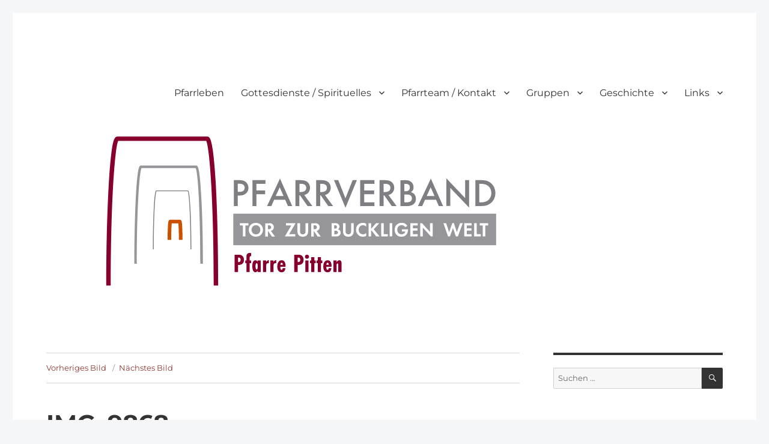

--- FILE ---
content_type: text/html; charset=UTF-8
request_url: https://www.pfarre-pitten.at/2018/08/jungscharausflug-vom-24-bis-27-august-2018/img_9868/
body_size: 12233
content:
<!DOCTYPE html>
<html dir="ltr" lang="de" prefix="og: https://ogp.me/ns#" class="no-js">
<head>
	<meta charset="UTF-8">
	<meta name="viewport" content="width=device-width, initial-scale=1.0">
	<link rel="profile" href="https://gmpg.org/xfn/11">
		<script>
(function(html){html.className = html.className.replace(/\bno-js\b/,'js')})(document.documentElement);
//# sourceURL=twentysixteen_javascript_detection
</script>
<title>IMG_9868 | Pfarre Pitten</title>

		<!-- All in One SEO 4.9.3 - aioseo.com -->
	<meta name="robots" content="max-image-preview:large" />
	<meta name="author" content="admin"/>
	<link rel="canonical" href="https://www.pfarre-pitten.at/2018/08/jungscharausflug-vom-24-bis-27-august-2018/img_9868/" />
	<meta name="generator" content="All in One SEO (AIOSEO) 4.9.3" />
		<meta property="og:locale" content="de_DE" />
		<meta property="og:site_name" content="Pfarre Pitten |" />
		<meta property="og:type" content="article" />
		<meta property="og:title" content="IMG_9868 | Pfarre Pitten" />
		<meta property="og:url" content="https://www.pfarre-pitten.at/2018/08/jungscharausflug-vom-24-bis-27-august-2018/img_9868/" />
		<meta property="article:published_time" content="2018-09-02T08:23:14+00:00" />
		<meta property="article:modified_time" content="2018-09-02T08:23:14+00:00" />
		<meta name="twitter:card" content="summary" />
		<meta name="twitter:title" content="IMG_9868 | Pfarre Pitten" />
		<script type="application/ld+json" class="aioseo-schema">
			{"@context":"https:\/\/schema.org","@graph":[{"@type":"BreadcrumbList","@id":"https:\/\/www.pfarre-pitten.at\/2018\/08\/jungscharausflug-vom-24-bis-27-august-2018\/img_9868\/#breadcrumblist","itemListElement":[{"@type":"ListItem","@id":"https:\/\/www.pfarre-pitten.at#listItem","position":1,"name":"Home","item":"https:\/\/www.pfarre-pitten.at","nextItem":{"@type":"ListItem","@id":"https:\/\/www.pfarre-pitten.at\/2018\/08\/jungscharausflug-vom-24-bis-27-august-2018\/img_9868\/#listItem","name":"IMG_9868"}},{"@type":"ListItem","@id":"https:\/\/www.pfarre-pitten.at\/2018\/08\/jungscharausflug-vom-24-bis-27-august-2018\/img_9868\/#listItem","position":2,"name":"IMG_9868","previousItem":{"@type":"ListItem","@id":"https:\/\/www.pfarre-pitten.at#listItem","name":"Home"}}]},{"@type":"ItemPage","@id":"https:\/\/www.pfarre-pitten.at\/2018\/08\/jungscharausflug-vom-24-bis-27-august-2018\/img_9868\/#itempage","url":"https:\/\/www.pfarre-pitten.at\/2018\/08\/jungscharausflug-vom-24-bis-27-august-2018\/img_9868\/","name":"IMG_9868 | Pfarre Pitten","inLanguage":"de-DE","isPartOf":{"@id":"https:\/\/www.pfarre-pitten.at\/#website"},"breadcrumb":{"@id":"https:\/\/www.pfarre-pitten.at\/2018\/08\/jungscharausflug-vom-24-bis-27-august-2018\/img_9868\/#breadcrumblist"},"author":{"@id":"https:\/\/www.pfarre-pitten.at\/author\/philipp\/#author"},"creator":{"@id":"https:\/\/www.pfarre-pitten.at\/author\/philipp\/#author"},"datePublished":"2018-09-02T10:23:14+02:00","dateModified":"2018-09-02T10:23:14+02:00"},{"@type":"Organization","@id":"https:\/\/www.pfarre-pitten.at\/#organization","name":"Pfarre Pitten","url":"https:\/\/www.pfarre-pitten.at\/"},{"@type":"Person","@id":"https:\/\/www.pfarre-pitten.at\/author\/philipp\/#author","url":"https:\/\/www.pfarre-pitten.at\/author\/philipp\/","name":"admin","image":{"@type":"ImageObject","@id":"https:\/\/www.pfarre-pitten.at\/2018\/08\/jungscharausflug-vom-24-bis-27-august-2018\/img_9868\/#authorImage","url":"https:\/\/secure.gravatar.com\/avatar\/797ad51d26ef6fdce6586d7a0b234a82137a3be73a2812b755c6429755ecef18?s=96&d=mm&r=g","width":96,"height":96,"caption":"admin"}},{"@type":"WebSite","@id":"https:\/\/www.pfarre-pitten.at\/#website","url":"https:\/\/www.pfarre-pitten.at\/","name":"Pfarre Pitten","inLanguage":"de-DE","publisher":{"@id":"https:\/\/www.pfarre-pitten.at\/#organization"}}]}
		</script>
		<!-- All in One SEO -->

<link rel="alternate" type="application/rss+xml" title="Pfarre Pitten &raquo; Feed" href="https://www.pfarre-pitten.at/feed/" />
<link rel="alternate" type="application/rss+xml" title="Pfarre Pitten &raquo; Kommentar-Feed" href="https://www.pfarre-pitten.at/comments/feed/" />
<link rel="alternate" type="text/calendar" title="Pfarre Pitten &raquo; iCal Feed" href="https://www.pfarre-pitten.at/events/?ical=1" />
<link rel="alternate" title="oEmbed (JSON)" type="application/json+oembed" href="https://www.pfarre-pitten.at/wp-json/oembed/1.0/embed?url=https%3A%2F%2Fwww.pfarre-pitten.at%2F2018%2F08%2Fjungscharausflug-vom-24-bis-27-august-2018%2Fimg_9868%2F" />
<link rel="alternate" title="oEmbed (XML)" type="text/xml+oembed" href="https://www.pfarre-pitten.at/wp-json/oembed/1.0/embed?url=https%3A%2F%2Fwww.pfarre-pitten.at%2F2018%2F08%2Fjungscharausflug-vom-24-bis-27-august-2018%2Fimg_9868%2F&#038;format=xml" />
<style id='wp-img-auto-sizes-contain-inline-css'>
img:is([sizes=auto i],[sizes^="auto," i]){contain-intrinsic-size:3000px 1500px}
/*# sourceURL=wp-img-auto-sizes-contain-inline-css */
</style>
<style id='wp-emoji-styles-inline-css'>

	img.wp-smiley, img.emoji {
		display: inline !important;
		border: none !important;
		box-shadow: none !important;
		height: 1em !important;
		width: 1em !important;
		margin: 0 0.07em !important;
		vertical-align: -0.1em !important;
		background: none !important;
		padding: 0 !important;
	}
/*# sourceURL=wp-emoji-styles-inline-css */
</style>
<link rel='stylesheet' id='wp-block-library-css' href='https://www.pfarre-pitten.at/wp-includes/css/dist/block-library/style.min.css?ver=6.9' media='all' />
<style id='global-styles-inline-css'>
:root{--wp--preset--aspect-ratio--square: 1;--wp--preset--aspect-ratio--4-3: 4/3;--wp--preset--aspect-ratio--3-4: 3/4;--wp--preset--aspect-ratio--3-2: 3/2;--wp--preset--aspect-ratio--2-3: 2/3;--wp--preset--aspect-ratio--16-9: 16/9;--wp--preset--aspect-ratio--9-16: 9/16;--wp--preset--color--black: #000000;--wp--preset--color--cyan-bluish-gray: #abb8c3;--wp--preset--color--white: #fff;--wp--preset--color--pale-pink: #f78da7;--wp--preset--color--vivid-red: #cf2e2e;--wp--preset--color--luminous-vivid-orange: #ff6900;--wp--preset--color--luminous-vivid-amber: #fcb900;--wp--preset--color--light-green-cyan: #7bdcb5;--wp--preset--color--vivid-green-cyan: #00d084;--wp--preset--color--pale-cyan-blue: #8ed1fc;--wp--preset--color--vivid-cyan-blue: #0693e3;--wp--preset--color--vivid-purple: #9b51e0;--wp--preset--color--dark-gray: #1a1a1a;--wp--preset--color--medium-gray: #686868;--wp--preset--color--light-gray: #e5e5e5;--wp--preset--color--blue-gray: #4d545c;--wp--preset--color--bright-blue: #007acc;--wp--preset--color--light-blue: #9adffd;--wp--preset--color--dark-brown: #402b30;--wp--preset--color--medium-brown: #774e24;--wp--preset--color--dark-red: #640c1f;--wp--preset--color--bright-red: #ff675f;--wp--preset--color--yellow: #ffef8e;--wp--preset--gradient--vivid-cyan-blue-to-vivid-purple: linear-gradient(135deg,rgb(6,147,227) 0%,rgb(155,81,224) 100%);--wp--preset--gradient--light-green-cyan-to-vivid-green-cyan: linear-gradient(135deg,rgb(122,220,180) 0%,rgb(0,208,130) 100%);--wp--preset--gradient--luminous-vivid-amber-to-luminous-vivid-orange: linear-gradient(135deg,rgb(252,185,0) 0%,rgb(255,105,0) 100%);--wp--preset--gradient--luminous-vivid-orange-to-vivid-red: linear-gradient(135deg,rgb(255,105,0) 0%,rgb(207,46,46) 100%);--wp--preset--gradient--very-light-gray-to-cyan-bluish-gray: linear-gradient(135deg,rgb(238,238,238) 0%,rgb(169,184,195) 100%);--wp--preset--gradient--cool-to-warm-spectrum: linear-gradient(135deg,rgb(74,234,220) 0%,rgb(151,120,209) 20%,rgb(207,42,186) 40%,rgb(238,44,130) 60%,rgb(251,105,98) 80%,rgb(254,248,76) 100%);--wp--preset--gradient--blush-light-purple: linear-gradient(135deg,rgb(255,206,236) 0%,rgb(152,150,240) 100%);--wp--preset--gradient--blush-bordeaux: linear-gradient(135deg,rgb(254,205,165) 0%,rgb(254,45,45) 50%,rgb(107,0,62) 100%);--wp--preset--gradient--luminous-dusk: linear-gradient(135deg,rgb(255,203,112) 0%,rgb(199,81,192) 50%,rgb(65,88,208) 100%);--wp--preset--gradient--pale-ocean: linear-gradient(135deg,rgb(255,245,203) 0%,rgb(182,227,212) 50%,rgb(51,167,181) 100%);--wp--preset--gradient--electric-grass: linear-gradient(135deg,rgb(202,248,128) 0%,rgb(113,206,126) 100%);--wp--preset--gradient--midnight: linear-gradient(135deg,rgb(2,3,129) 0%,rgb(40,116,252) 100%);--wp--preset--font-size--small: 13px;--wp--preset--font-size--medium: 20px;--wp--preset--font-size--large: 36px;--wp--preset--font-size--x-large: 42px;--wp--preset--spacing--20: 0.44rem;--wp--preset--spacing--30: 0.67rem;--wp--preset--spacing--40: 1rem;--wp--preset--spacing--50: 1.5rem;--wp--preset--spacing--60: 2.25rem;--wp--preset--spacing--70: 3.38rem;--wp--preset--spacing--80: 5.06rem;--wp--preset--shadow--natural: 6px 6px 9px rgba(0, 0, 0, 0.2);--wp--preset--shadow--deep: 12px 12px 50px rgba(0, 0, 0, 0.4);--wp--preset--shadow--sharp: 6px 6px 0px rgba(0, 0, 0, 0.2);--wp--preset--shadow--outlined: 6px 6px 0px -3px rgb(255, 255, 255), 6px 6px rgb(0, 0, 0);--wp--preset--shadow--crisp: 6px 6px 0px rgb(0, 0, 0);}:where(.is-layout-flex){gap: 0.5em;}:where(.is-layout-grid){gap: 0.5em;}body .is-layout-flex{display: flex;}.is-layout-flex{flex-wrap: wrap;align-items: center;}.is-layout-flex > :is(*, div){margin: 0;}body .is-layout-grid{display: grid;}.is-layout-grid > :is(*, div){margin: 0;}:where(.wp-block-columns.is-layout-flex){gap: 2em;}:where(.wp-block-columns.is-layout-grid){gap: 2em;}:where(.wp-block-post-template.is-layout-flex){gap: 1.25em;}:where(.wp-block-post-template.is-layout-grid){gap: 1.25em;}.has-black-color{color: var(--wp--preset--color--black) !important;}.has-cyan-bluish-gray-color{color: var(--wp--preset--color--cyan-bluish-gray) !important;}.has-white-color{color: var(--wp--preset--color--white) !important;}.has-pale-pink-color{color: var(--wp--preset--color--pale-pink) !important;}.has-vivid-red-color{color: var(--wp--preset--color--vivid-red) !important;}.has-luminous-vivid-orange-color{color: var(--wp--preset--color--luminous-vivid-orange) !important;}.has-luminous-vivid-amber-color{color: var(--wp--preset--color--luminous-vivid-amber) !important;}.has-light-green-cyan-color{color: var(--wp--preset--color--light-green-cyan) !important;}.has-vivid-green-cyan-color{color: var(--wp--preset--color--vivid-green-cyan) !important;}.has-pale-cyan-blue-color{color: var(--wp--preset--color--pale-cyan-blue) !important;}.has-vivid-cyan-blue-color{color: var(--wp--preset--color--vivid-cyan-blue) !important;}.has-vivid-purple-color{color: var(--wp--preset--color--vivid-purple) !important;}.has-black-background-color{background-color: var(--wp--preset--color--black) !important;}.has-cyan-bluish-gray-background-color{background-color: var(--wp--preset--color--cyan-bluish-gray) !important;}.has-white-background-color{background-color: var(--wp--preset--color--white) !important;}.has-pale-pink-background-color{background-color: var(--wp--preset--color--pale-pink) !important;}.has-vivid-red-background-color{background-color: var(--wp--preset--color--vivid-red) !important;}.has-luminous-vivid-orange-background-color{background-color: var(--wp--preset--color--luminous-vivid-orange) !important;}.has-luminous-vivid-amber-background-color{background-color: var(--wp--preset--color--luminous-vivid-amber) !important;}.has-light-green-cyan-background-color{background-color: var(--wp--preset--color--light-green-cyan) !important;}.has-vivid-green-cyan-background-color{background-color: var(--wp--preset--color--vivid-green-cyan) !important;}.has-pale-cyan-blue-background-color{background-color: var(--wp--preset--color--pale-cyan-blue) !important;}.has-vivid-cyan-blue-background-color{background-color: var(--wp--preset--color--vivid-cyan-blue) !important;}.has-vivid-purple-background-color{background-color: var(--wp--preset--color--vivid-purple) !important;}.has-black-border-color{border-color: var(--wp--preset--color--black) !important;}.has-cyan-bluish-gray-border-color{border-color: var(--wp--preset--color--cyan-bluish-gray) !important;}.has-white-border-color{border-color: var(--wp--preset--color--white) !important;}.has-pale-pink-border-color{border-color: var(--wp--preset--color--pale-pink) !important;}.has-vivid-red-border-color{border-color: var(--wp--preset--color--vivid-red) !important;}.has-luminous-vivid-orange-border-color{border-color: var(--wp--preset--color--luminous-vivid-orange) !important;}.has-luminous-vivid-amber-border-color{border-color: var(--wp--preset--color--luminous-vivid-amber) !important;}.has-light-green-cyan-border-color{border-color: var(--wp--preset--color--light-green-cyan) !important;}.has-vivid-green-cyan-border-color{border-color: var(--wp--preset--color--vivid-green-cyan) !important;}.has-pale-cyan-blue-border-color{border-color: var(--wp--preset--color--pale-cyan-blue) !important;}.has-vivid-cyan-blue-border-color{border-color: var(--wp--preset--color--vivid-cyan-blue) !important;}.has-vivid-purple-border-color{border-color: var(--wp--preset--color--vivid-purple) !important;}.has-vivid-cyan-blue-to-vivid-purple-gradient-background{background: var(--wp--preset--gradient--vivid-cyan-blue-to-vivid-purple) !important;}.has-light-green-cyan-to-vivid-green-cyan-gradient-background{background: var(--wp--preset--gradient--light-green-cyan-to-vivid-green-cyan) !important;}.has-luminous-vivid-amber-to-luminous-vivid-orange-gradient-background{background: var(--wp--preset--gradient--luminous-vivid-amber-to-luminous-vivid-orange) !important;}.has-luminous-vivid-orange-to-vivid-red-gradient-background{background: var(--wp--preset--gradient--luminous-vivid-orange-to-vivid-red) !important;}.has-very-light-gray-to-cyan-bluish-gray-gradient-background{background: var(--wp--preset--gradient--very-light-gray-to-cyan-bluish-gray) !important;}.has-cool-to-warm-spectrum-gradient-background{background: var(--wp--preset--gradient--cool-to-warm-spectrum) !important;}.has-blush-light-purple-gradient-background{background: var(--wp--preset--gradient--blush-light-purple) !important;}.has-blush-bordeaux-gradient-background{background: var(--wp--preset--gradient--blush-bordeaux) !important;}.has-luminous-dusk-gradient-background{background: var(--wp--preset--gradient--luminous-dusk) !important;}.has-pale-ocean-gradient-background{background: var(--wp--preset--gradient--pale-ocean) !important;}.has-electric-grass-gradient-background{background: var(--wp--preset--gradient--electric-grass) !important;}.has-midnight-gradient-background{background: var(--wp--preset--gradient--midnight) !important;}.has-small-font-size{font-size: var(--wp--preset--font-size--small) !important;}.has-medium-font-size{font-size: var(--wp--preset--font-size--medium) !important;}.has-large-font-size{font-size: var(--wp--preset--font-size--large) !important;}.has-x-large-font-size{font-size: var(--wp--preset--font-size--x-large) !important;}
/*# sourceURL=global-styles-inline-css */
</style>

<style id='classic-theme-styles-inline-css'>
/*! This file is auto-generated */
.wp-block-button__link{color:#fff;background-color:#32373c;border-radius:9999px;box-shadow:none;text-decoration:none;padding:calc(.667em + 2px) calc(1.333em + 2px);font-size:1.125em}.wp-block-file__button{background:#32373c;color:#fff;text-decoration:none}
/*# sourceURL=/wp-includes/css/classic-themes.min.css */
</style>
<link rel='stylesheet' id='responsive-lightbox-swipebox-css' href='https://www.pfarre-pitten.at/wp-content/plugins/responsive-lightbox/assets/swipebox/swipebox.min.css?ver=1.5.2' media='all' />
<link rel='stylesheet' id='parent-style-css' href='https://www.pfarre-pitten.at/wp-content/themes/twentysixteen/style.css?ver=6.9' media='all' />
<link rel='stylesheet' id='twentysixteen-fonts-css' href='https://www.pfarre-pitten.at/wp-content/themes/twentysixteen/fonts/merriweather-plus-montserrat-plus-inconsolata.css?ver=20230328' media='all' />
<link rel='stylesheet' id='genericons-css' href='https://www.pfarre-pitten.at/wp-content/themes/twentysixteen/genericons/genericons.css?ver=20251101' media='all' />
<link rel='stylesheet' id='twentysixteen-style-css' href='https://www.pfarre-pitten.at/wp-content/themes/twentysixteen_child/style.css?ver=20251202' media='all' />
<style id='twentysixteen-style-inline-css'>

		/* Custom Link Color */
		.menu-toggle:hover,
		.menu-toggle:focus,
		a,
		.main-navigation a:hover,
		.main-navigation a:focus,
		.dropdown-toggle:hover,
		.dropdown-toggle:focus,
		.social-navigation a:hover:before,
		.social-navigation a:focus:before,
		.post-navigation a:hover .post-title,
		.post-navigation a:focus .post-title,
		.tagcloud a:hover,
		.tagcloud a:focus,
		.site-branding .site-title a:hover,
		.site-branding .site-title a:focus,
		.entry-title a:hover,
		.entry-title a:focus,
		.entry-footer a:hover,
		.entry-footer a:focus,
		.comment-metadata a:hover,
		.comment-metadata a:focus,
		.pingback .comment-edit-link:hover,
		.pingback .comment-edit-link:focus,
		.comment-reply-link,
		.comment-reply-link:hover,
		.comment-reply-link:focus,
		.required,
		.site-info a:hover,
		.site-info a:focus {
			color: #903935;
		}

		mark,
		ins,
		button:hover,
		button:focus,
		input[type="button"]:hover,
		input[type="button"]:focus,
		input[type="reset"]:hover,
		input[type="reset"]:focus,
		input[type="submit"]:hover,
		input[type="submit"]:focus,
		.pagination .prev:hover,
		.pagination .prev:focus,
		.pagination .next:hover,
		.pagination .next:focus,
		.widget_calendar tbody a,
		.page-links a:hover,
		.page-links a:focus {
			background-color: #903935;
		}

		input[type="date"]:focus,
		input[type="time"]:focus,
		input[type="datetime-local"]:focus,
		input[type="week"]:focus,
		input[type="month"]:focus,
		input[type="text"]:focus,
		input[type="email"]:focus,
		input[type="url"]:focus,
		input[type="password"]:focus,
		input[type="search"]:focus,
		input[type="tel"]:focus,
		input[type="number"]:focus,
		textarea:focus,
		.tagcloud a:hover,
		.tagcloud a:focus,
		.menu-toggle:hover,
		.menu-toggle:focus {
			border-color: #903935;
		}

		@media screen and (min-width: 56.875em) {
			.main-navigation li:hover > a,
			.main-navigation li.focus > a {
				color: #903935;
			}
		}
	

		/* Custom Main Text Color */
		body,
		blockquote cite,
		blockquote small,
		.main-navigation a,
		.menu-toggle,
		.dropdown-toggle,
		.social-navigation a,
		.post-navigation a,
		.pagination a:hover,
		.pagination a:focus,
		.widget-title a,
		.site-branding .site-title a,
		.entry-title a,
		.page-links > .page-links-title,
		.comment-author,
		.comment-reply-title small a:hover,
		.comment-reply-title small a:focus {
			color: #333333;
		}

		blockquote,
		.menu-toggle.toggled-on,
		.menu-toggle.toggled-on:hover,
		.menu-toggle.toggled-on:focus,
		.post-navigation,
		.post-navigation div + div,
		.pagination,
		.widget,
		.page-header,
		.page-links a,
		.comments-title,
		.comment-reply-title {
			border-color: #333333;
		}

		button,
		button[disabled]:hover,
		button[disabled]:focus,
		input[type="button"],
		input[type="button"][disabled]:hover,
		input[type="button"][disabled]:focus,
		input[type="reset"],
		input[type="reset"][disabled]:hover,
		input[type="reset"][disabled]:focus,
		input[type="submit"],
		input[type="submit"][disabled]:hover,
		input[type="submit"][disabled]:focus,
		.menu-toggle.toggled-on,
		.menu-toggle.toggled-on:hover,
		.menu-toggle.toggled-on:focus,
		.pagination:before,
		.pagination:after,
		.pagination .prev,
		.pagination .next,
		.page-links a {
			background-color: #333333;
		}

		/* Border Color */
		fieldset,
		pre,
		abbr,
		acronym,
		table,
		th,
		td,
		input[type="date"],
		input[type="time"],
		input[type="datetime-local"],
		input[type="week"],
		input[type="month"],
		input[type="text"],
		input[type="email"],
		input[type="url"],
		input[type="password"],
		input[type="search"],
		input[type="tel"],
		input[type="number"],
		textarea,
		.main-navigation li,
		.main-navigation .primary-menu,
		.menu-toggle,
		.dropdown-toggle:after,
		.social-navigation a,
		.image-navigation,
		.comment-navigation,
		.tagcloud a,
		.entry-content,
		.entry-summary,
		.page-links a,
		.page-links > span,
		.comment-list article,
		.comment-list .pingback,
		.comment-list .trackback,
		.comment-reply-link,
		.no-comments,
		.widecolumn .mu_register .mu_alert {
			border-color: rgba( 51, 51, 51, 0.2);
		}

		hr,
		code {
			background-color: rgba( 51, 51, 51, 0.2);
		}

		@media screen and (min-width: 56.875em) {
			.main-navigation ul ul,
			.main-navigation ul ul li {
				border-color: rgba( 51, 51, 51, 0.2);
			}

			.main-navigation ul ul:before {
				border-top-color: rgba( 51, 51, 51, 0.2);
				border-bottom-color: rgba( 51, 51, 51, 0.2);
			}
		}
	
/*# sourceURL=twentysixteen-style-inline-css */
</style>
<link rel='stylesheet' id='twentysixteen-block-style-css' href='https://www.pfarre-pitten.at/wp-content/themes/twentysixteen/css/blocks.css?ver=20240817' media='all' />
<link rel='stylesheet' id='recent-posts-widget-with-thumbnails-public-style-css' href='https://www.pfarre-pitten.at/wp-content/plugins/recent-posts-widget-with-thumbnails/public.css?ver=7.1.1' media='all' />
<link rel='stylesheet' id='lgc-unsemantic-grid-responsive-tablet-css' href='https://www.pfarre-pitten.at/wp-content/plugins/lightweight-grid-columns/css/unsemantic-grid-responsive-tablet.css?ver=1.0' media='all' />
<script src="https://www.pfarre-pitten.at/wp-includes/js/jquery/jquery.min.js?ver=3.7.1" id="jquery-core-js"></script>
<script src="https://www.pfarre-pitten.at/wp-includes/js/jquery/jquery-migrate.min.js?ver=3.4.1" id="jquery-migrate-js"></script>
<script src="https://www.pfarre-pitten.at/wp-content/plugins/responsive-lightbox/assets/dompurify/purify.min.js?ver=3.3.1" id="dompurify-js"></script>
<script id="responsive-lightbox-sanitizer-js-before">
window.RLG = window.RLG || {}; window.RLG.sanitizeAllowedHosts = ["youtube.com","www.youtube.com","youtu.be","vimeo.com","player.vimeo.com"];
//# sourceURL=responsive-lightbox-sanitizer-js-before
</script>
<script src="https://www.pfarre-pitten.at/wp-content/plugins/responsive-lightbox/js/sanitizer.js?ver=2.7.0" id="responsive-lightbox-sanitizer-js"></script>
<script src="https://www.pfarre-pitten.at/wp-content/plugins/responsive-lightbox/assets/swipebox/jquery.swipebox.min.js?ver=1.5.2" id="responsive-lightbox-swipebox-js"></script>
<script src='https://www.pfarre-pitten.at/wp-content/plugins/the-events-calendar/common/build/js/underscore-before.js'></script>
<script src="https://www.pfarre-pitten.at/wp-includes/js/underscore.min.js?ver=1.13.7" id="underscore-js"></script>
<script src='https://www.pfarre-pitten.at/wp-content/plugins/the-events-calendar/common/build/js/underscore-after.js'></script>
<script src="https://www.pfarre-pitten.at/wp-content/plugins/responsive-lightbox/assets/infinitescroll/infinite-scroll.pkgd.min.js?ver=4.0.1" id="responsive-lightbox-infinite-scroll-js"></script>
<script id="responsive-lightbox-js-before">
var rlArgs = {"script":"swipebox","selector":"lightbox","customEvents":"","activeGalleries":true,"animation":true,"hideCloseButtonOnMobile":false,"removeBarsOnMobile":false,"hideBars":true,"hideBarsDelay":5000,"videoMaxWidth":1080,"useSVG":true,"loopAtEnd":false,"woocommerce_gallery":false,"ajaxurl":"https:\/\/www.pfarre-pitten.at\/wp-admin\/admin-ajax.php","nonce":"ef403a2fe8","preview":false,"postId":2213,"scriptExtension":false};

//# sourceURL=responsive-lightbox-js-before
</script>
<script src="https://www.pfarre-pitten.at/wp-content/plugins/responsive-lightbox/js/front.js?ver=2.7.0" id="responsive-lightbox-js"></script>
<script src="https://www.pfarre-pitten.at/wp-content/themes/twentysixteen/js/keyboard-image-navigation.js?ver=20170530" id="twentysixteen-keyboard-image-navigation-js"></script>
<script id="twentysixteen-script-js-extra">
var screenReaderText = {"expand":"Untermen\u00fc \u00f6ffnen","collapse":"Untermen\u00fc schlie\u00dfen"};
//# sourceURL=twentysixteen-script-js-extra
</script>
<script src="https://www.pfarre-pitten.at/wp-content/themes/twentysixteen/js/functions.js?ver=20230629" id="twentysixteen-script-js" defer data-wp-strategy="defer"></script>
<link rel="https://api.w.org/" href="https://www.pfarre-pitten.at/wp-json/" /><link rel="alternate" title="JSON" type="application/json" href="https://www.pfarre-pitten.at/wp-json/wp/v2/media/2213" /><link rel="EditURI" type="application/rsd+xml" title="RSD" href="https://www.pfarre-pitten.at/xmlrpc.php?rsd" />
<meta name="generator" content="WordPress 6.9" />
<link rel='shortlink' href='https://www.pfarre-pitten.at/?p=2213' />

            <style type="text/css">
                #wpadminbar .quicklinks #wp-admin-bar-abus_switch_to_user ul li .ab-item {
                    height: auto;
                }
                #abus_search_text {
                    width: 280px;
                    margin: 0;
                    padding: 0 8px;
                    line-height: 2;
                    min-height: 30px;
                    box-shadow: 0 0 0 transparent;
                    border-radius: 4px;
                    border: 1px solid #7e8993;
                    background-color: #ffffff;
                    color: #32373c;
                    font-size: 14px;
                    box-sizing: border-box;
                    vertical-align: top;
                }
                #abus_search_text:focus {
                    border-color: #007cba;
                    box-shadow: 0 0 0 1px #007cba;
                    outline: 2px solid transparent;
                }
                #abus_search_submit {
                    font-size: 13px;
                    padding: 0 10px;
                    min-height: 30px;
                    border-width: 1px;
                    border-radius: 3px;
                    color: #0071a1;
                    border-color: #0071a1;
                    background-color: #f3f5f6;
                    line-height: 2;
                    box-sizing: border-box;
                    vertical-align: top;
                 }
                 #abus_search_submit:hover {
                    background: #f1f1f1;
                    border-color: #016087;
                    color: #016087;
                 }
            </style>
        		<!--[if lt IE 9]>
			<link rel="stylesheet" href="https://www.pfarre-pitten.at/wp-content/plugins/lightweight-grid-columns/css/ie.min.css" />
		<![endif]-->
	<meta name="tec-api-version" content="v1"><meta name="tec-api-origin" content="https://www.pfarre-pitten.at"><link rel="alternate" href="https://www.pfarre-pitten.at/wp-json/tribe/events/v1/" /><!-- Analytics by WP Statistics - https://wp-statistics.com -->
		<style type="text/css" id="twentysixteen-header-css">
		.site-branding {
			margin: 0 auto 0 0;
		}

		.site-branding .site-title,
		.site-description {
			clip-path: inset(50%);
			position: absolute;
		}
		</style>
		<style id="custom-background-css">
body.custom-background { background-color: #f4f6f7; }
</style>
			<style id="wp-custom-css">
			@media (min-width: 910px) {
	img.attachment-post-thumbnail {
		float: left;
	}
}

img.attachment-post-thumbnail {
    object-fit: cover;
    width:17em;
    height:17em;
    margin-right: 2em;
	  position: relative;
    overflow: hidden;
    border-radius: 1.5em;
}

div.post-thumbnail img {
    display: none;
}

.header-image {
	margin-top: 0;
	margin-bottom: 0;
}

#tribe-events-content .tribe-events-calendar div[id*="tribe-events-event-"] h3.tribe-events-month-event-title {
	font-family: Montserrat,"Helvetica Neue",sans-serif;
}

.tribe-events-tooltip .entry-title  {
	font-size: 1rem;
}

.tribe-events-tooltip .tribe-events-event-body {
		font-size: 0.75rem;
}

.tribe-events-tooltip .tribe-events-event-body .tribe-event-duration {
	font-weight: bold;
	margin-bottom: 0.2rem;
}

.tribe-events-mobile .tribe-events-event-body .tribe-events-event-schedule-details {
	font-weight: bold;
}		</style>
		</head>

<body class="attachment wp-singular attachment-template-default single single-attachment postid-2213 attachmentid-2213 attachment-jpeg custom-background wp-embed-responsive wp-theme-twentysixteen wp-child-theme-twentysixteen_child tribe-no-js page-template-twenty-sixteen-child group-blog">
<div id="page" class="site">
	<div class="site-inner">
		<a class="skip-link screen-reader-text" href="#content">
			Zum Inhalt springen		</a>

		<header id="masthead" class="site-header">
			<div class="site-header-main">
				<div class="site-branding">
											<p class="site-title"><a href="https://www.pfarre-pitten.at/" rel="home" >Pfarre Pitten</a></p>
										</div><!-- .site-branding -->

									<button id="menu-toggle" class="menu-toggle">Menü</button>

					<div id="site-header-menu" class="site-header-menu">
													<nav id="site-navigation" class="main-navigation" aria-label="Primäres Menü">
								<div class="menu-hauptmenu-container"><ul id="menu-hauptmenu" class="primary-menu"><li id="menu-item-19" class="menu-item menu-item-type-post_type menu-item-object-page current_page_parent menu-item-19"><a href="https://www.pfarre-pitten.at/pfarrleben/">Pfarrleben</a></li>
<li id="menu-item-18" class="menu-item menu-item-type-post_type menu-item-object-page menu-item-has-children menu-item-18"><a href="https://www.pfarre-pitten.at/gottesdienste-termine/">Gottesdienste / Spirituelles</a>
<ul class="sub-menu">
	<li id="menu-item-831" class="menu-item menu-item-type-post_type menu-item-object-page menu-item-831"><a href="https://www.pfarre-pitten.at/gottesdienste-termine/">Gottesdienste / Spirituelles</a></li>
	<li id="menu-item-188" class="menu-item menu-item-type-post_type menu-item-object-page menu-item-188"><a href="https://www.pfarre-pitten.at/gottesdienste-termine/gottesdienstordnung/">Gottesdienstordnung</a></li>
</ul>
</li>
<li id="menu-item-56" class="menu-item menu-item-type-post_type menu-item-object-page menu-item-has-children menu-item-56"><a href="https://www.pfarre-pitten.at/kontakt/">Pfarrteam / Kontakt</a>
<ul class="sub-menu">
	<li id="menu-item-828" class="menu-item menu-item-type-post_type menu-item-object-page menu-item-828"><a href="https://www.pfarre-pitten.at/kontakt/">Pfarrteam / Kontakt</a></li>
	<li id="menu-item-827" class="menu-item menu-item-type-post_type menu-item-object-page menu-item-827"><a href="https://www.pfarre-pitten.at/kontakt/pfarrgemeinderat/">PGR / VVR</a></li>
	<li id="menu-item-80" class="menu-item menu-item-type-post_type menu-item-object-page menu-item-80"><a href="https://www.pfarre-pitten.at/kontakt/impressum/">Impressum</a></li>
</ul>
</li>
<li id="menu-item-62" class="menu-item menu-item-type-post_type menu-item-object-page menu-item-has-children menu-item-62"><a href="https://www.pfarre-pitten.at/pgr-gruppen/">Gruppen</a>
<ul class="sub-menu">
	<li id="menu-item-66" class="menu-item menu-item-type-post_type menu-item-object-page menu-item-66"><a href="https://www.pfarre-pitten.at/pgr-gruppen/jungschar/">Jungschar / Familienmessen</a></li>
	<li id="menu-item-64" class="menu-item menu-item-type-post_type menu-item-object-page menu-item-64"><a href="https://www.pfarre-pitten.at/pgr-gruppen/ministranten/">&#8222;Minis&#8220; / &#8222;Sunis&#8220;</a></li>
	<li id="menu-item-63" class="menu-item menu-item-type-post_type menu-item-object-page menu-item-63"><a href="https://www.pfarre-pitten.at/pgr-gruppen/lektoren-kommunionspender/">Lektoren / Kommunionspender / Mesner</a></li>
</ul>
</li>
<li id="menu-item-57" class="menu-item menu-item-type-post_type menu-item-object-page menu-item-has-children menu-item-57"><a href="https://www.pfarre-pitten.at/geschichte/">Geschichte</a>
<ul class="sub-menu">
	<li id="menu-item-829" class="menu-item menu-item-type-post_type menu-item-object-page menu-item-829"><a href="https://www.pfarre-pitten.at/geschichte/">Geschichte</a></li>
	<li id="menu-item-61" class="menu-item menu-item-type-post_type menu-item-object-page menu-item-61"><a href="https://www.pfarre-pitten.at/bilder-der-pfarre/">Bilder der Pfarre</a></li>
	<li id="menu-item-58" class="menu-item menu-item-type-post_type menu-item-object-page menu-item-58"><a href="https://www.pfarre-pitten.at/geschichte/kirchenfuehrungen/">Führungen im pfarrlichen Bereich</a></li>
</ul>
</li>
<li id="menu-item-59" class="menu-item menu-item-type-post_type menu-item-object-page menu-item-has-children menu-item-59"><a href="https://www.pfarre-pitten.at/links/">Links</a>
<ul class="sub-menu">
	<li id="menu-item-830" class="menu-item menu-item-type-post_type menu-item-object-page menu-item-830"><a href="https://www.pfarre-pitten.at/links/">Links</a></li>
	<li id="menu-item-60" class="menu-item menu-item-type-post_type menu-item-object-page menu-item-60"><a href="https://www.pfarre-pitten.at/links/fuer-unsere-welt/">&#8222;Für Unsere Welt&#8220;</a></li>
</ul>
</li>
</ul></div>							</nav><!-- .main-navigation -->
						
											</div><!-- .site-header-menu -->
							</div><!-- .site-header-main -->

											<div class="header-image">
					<a href="https://www.pfarre-pitten.at/" rel="home" >
						<img src="https://www.pfarre-pitten.at/wp-content/uploads/2022/11/Pfarrverband-TBW-LOGO_Pitten-SVG-Farbe_rect.svg" width="853" height="" alt="Pfarre Pitten" sizes="(max-width: 709px) 85vw, (max-width: 909px) 81vw, (max-width: 1362px) 88vw, 1200px" decoding="async" />					</a>
				</div><!-- .header-image -->
					</header><!-- .site-header -->

		<div id="content" class="site-content">

	<div id="primary" class="content-area">
		<main id="main" class="site-main">

			
			<article id="post-2213" class="post-2213 attachment type-attachment status-inherit hentry">

				<nav id="image-navigation" class="navigation image-navigation">
					<div class="nav-links">
						<div class="nav-previous"><a href='https://www.pfarre-pitten.at/wp-content/uploads/2018/09/IMG_9867.jpg' title="" data-rl_title="" class="rl-gallery-link" data-rl_caption="" data-rel="lightbox-gallery-0">Vorheriges Bild</a></div>
						<div class="nav-next"><a href='https://www.pfarre-pitten.at/wp-content/uploads/2018/09/IMG_9872.jpg' title="" data-rl_title="" class="rl-gallery-link" data-rl_caption="" data-rel="lightbox-gallery-0">Nächstes Bild</a></div>
					</div><!-- .nav-links -->
				</nav><!-- .image-navigation -->

				<header class="entry-header">
					<h1 class="entry-title">IMG_9868</h1>				</header><!-- .entry-header -->

				<div class="entry-content">

					<div class="entry-attachment">
						<img width="840" height="560" src="https://www.pfarre-pitten.at/wp-content/uploads/2018/09/IMG_9868-1024x683.jpg" class="attachment-large size-large" alt="" decoding="async" fetchpriority="high" srcset="https://www.pfarre-pitten.at/wp-content/uploads/2018/09/IMG_9868-1024x683.jpg 1024w, https://www.pfarre-pitten.at/wp-content/uploads/2018/09/IMG_9868-300x200.jpg 300w, https://www.pfarre-pitten.at/wp-content/uploads/2018/09/IMG_9868-768x512.jpg 768w, https://www.pfarre-pitten.at/wp-content/uploads/2018/09/IMG_9868.jpg 1080w" sizes="(max-width: 709px) 85vw, (max-width: 909px) 67vw, (max-width: 1362px) 62vw, 840px" />
						
						</div><!-- .entry-attachment -->

											</div><!-- .entry-content -->

					<footer class="entry-footer">
					<span class="posted-on"><span class="screen-reader-text">Veröffentlicht am </span><a href="https://www.pfarre-pitten.at/2018/08/jungscharausflug-vom-24-bis-27-august-2018/img_9868/" rel="bookmark"><time class="entry-date published updated" datetime="2018-09-02T10:23:14+02:00">2. September 2018</time></a></span>						<span class="full-size-link"><span class="screen-reader-text">Volle Größe </span><a href="https://www.pfarre-pitten.at/wp-content/uploads/2018/09/IMG_9868.jpg">1080 &times; 720</a></span>											</footer><!-- .entry-footer -->
				</article><!-- #post-2213 -->

				
	<nav class="navigation post-navigation" aria-label="Beiträge">
		<h2 class="screen-reader-text">Beitrags-Navigation</h2>
		<div class="nav-links"><div class="nav-previous"><a href="https://www.pfarre-pitten.at/2018/08/jungscharausflug-vom-24-bis-27-august-2018/" rel="prev"><span class="meta-nav">Veröffentlicht in</span><span class="post-title">Jungschar- und Ministrantenausflug vom 24. bis 27. August 2018</span></a></div></div>
	</nav>
		</main><!-- .site-main -->
	</div><!-- .content-area -->


	<aside id="secondary" class="sidebar widget-area">
		<section id="search-2" class="widget widget_search">
<form role="search" method="get" class="search-form" action="https://www.pfarre-pitten.at/">
	<label>
		<span class="screen-reader-text">
			Suche nach:		</span>
		<input type="search" class="search-field" placeholder="Suchen …" value="" name="s" />
	</label>
	<button type="submit" class="search-submit"><span class="screen-reader-text">
		Suchen	</span></button>
</form>
</section><section id="recent-posts-widget-with-thumbnails-2" class="widget recent-posts-widget-with-thumbnails">
<div id="rpwwt-recent-posts-widget-with-thumbnails-2" class="rpwwt-widget">
<h2 class="widget-title">Pfarrleben</h2>
	<nav role="navigation" aria-label="Pfarrleben">
	<ul>
		<li class="rpwwt-sticky"><a href="https://www.pfarre-pitten.at/2026/01/vinzenzimesse-der-in-den-stiftlichen-besitzungen-foerster-forstarbeiter-und-jaeger-am-23-jaenner-2026/"><span class="rpwwt-post-title">Vinzenzimesse der in den stiftlichen Besitzungen tätigen Förster, Forstarbeiter und Jäger am 23. Jänner 2026</span></a><div class="rpwwt-post-date">24. Januar 2026</div></li>
		<li class="rpwwt-sticky"><a href="https://www.pfarre-pitten.at/2026/01/sternsinger-aktion-2026-auftritte-der-sternsinger-in-unserer-pfarre/"><span class="rpwwt-post-title">Sternsinger-Aktion 2026: Auftritte der Sternsinger in unserer Pfarre</span></a><div class="rpwwt-post-date">14. Januar 2026</div></li>
		<li class="rpwwt-sticky"><a href="https://www.pfarre-pitten.at/2026/01/jahresschlussgottesdienst-mit-anschliessendem-silvestersekt-am-31-dezember-2025/"><span class="rpwwt-post-title">Jahresschlussgottesdienst mit anschließendem &#8222;Silvestersekt&#8220; am 31. Dezember 2025</span></a><div class="rpwwt-post-date">1. Januar 2026</div></li>
		<li class="rpwwt-sticky"><a href="https://www.pfarre-pitten.at/2025/12/weihnachten-2025-kinderwortgottesdienst-im-arkadenhof-christmette-und-weihnachtshochamt-in-der-bergkirche/"><span class="rpwwt-post-title">Weihnachten 2025: Kinderwortgottesdienst im Arkadenhof, Christmette und Weihnachtshochamt in der Bergkirche</span></a><div class="rpwwt-post-date">26. Dezember 2025</div></li>
		<li class="rpwwt-sticky"><a href="https://www.pfarre-pitten.at/2025/12/nikolausfeier-im-arkadenhof-des-pfarrhofes-am-6-dezember-2025/"><span class="rpwwt-post-title">Nikolausfeier im Arkadenhof des Pfarrhofes am 6. Dezember 2025</span></a><div class="rpwwt-post-date">7. Dezember 2025</div></li>
		<li class="rpwwt-sticky"><a href="https://www.pfarre-pitten.at/2025/12/familienmesse-zum-christkoenigssonntag-mit-vorstellung-der-erstkommunionkinder-und-verabschiedung-einer-langjaehrigen-pfarrlichen-mitarbeiterin-am-23-november-2025/"><span class="rpwwt-post-title">Familienmesse zum Christkönigssonntag mit Vorstellung der Erstkommunionkinder und Verabschiedung einer langjährigen pfarrlichen Mitarbeiterin am 23. November 2025</span></a><div class="rpwwt-post-date">7. Dezember 2025</div></li>
		<li class="rpwwt-sticky"><a href="https://www.pfarre-pitten.at/2025/10/pfarrlicher-prozess-zur-synode-kirche-im-wandel-gemeinsam-kirche-vor-ort-mitgestalten-nehmen-sie-an-unserer-umfrage-teil/"><span class="rpwwt-post-title">Pfarrlicher Prozess zur Synode &#8222;Kirche im Wandel &#8211; gemeinsam Kirche vor Ort mitgestalten&#8220;: Nehmen Sie an unserer UMFRAGE teil!</span></a><div class="rpwwt-post-date">23. Oktober 2025</div></li>
		<li class="rpwwt-sticky"><a href="https://www.pfarre-pitten.at/2025/10/kirche-im-wandel-mittendrin-und-auf-dem-weg-ein-gespraech-mit-sr-heidrun-bauer-sds/"><span class="rpwwt-post-title">&#8222;Kirche im Wandel &#8211; Mittendrin und auf dem Weg&#8220; &#8211; Ein Gespräch mit Sr. Heidrun Bauer SDS</span></a><div class="rpwwt-post-date">11. Oktober 2025</div></li>
		<li class="rpwwt-sticky"><a href="https://www.pfarre-pitten.at/2025/09/erntedankfest-und-dank-an-langjaehrigen-ehrenamtlichen-pfarrlichen-mitarbeiter-am-28-september-2025/"><span class="rpwwt-post-title">Erntedankfest und Dank an langjährigen ehrenamtlichen pfarrlichen Mitarbeiter am 28. September 2025</span></a><div class="rpwwt-post-date">29. September 2025</div></li>
		<li><a href="https://www.pfarre-pitten.at/2026/01/h-ksr-roman-foissner-canreg-1924-2026-verstorben/"><span class="rpwwt-post-title">H. KsR Roman Foissner CanReg im 102. Lebensjahr (1924-2026) verstorben</span></a><div class="rpwwt-post-date">14. Januar 2026</div></li>
	</ul>
	</nav>
</div><!-- .rpwwt-widget -->
</section>	</aside><!-- .sidebar .widget-area -->

		</div><!-- .site-content -->

		<footer id="colophon" class="site-footer">
							<nav class="main-navigation" aria-label="Primäres Footer-Menü">
					<div class="menu-hauptmenu-container"><ul id="menu-hauptmenu-1" class="primary-menu"><li class="menu-item menu-item-type-post_type menu-item-object-page current_page_parent menu-item-19"><a href="https://www.pfarre-pitten.at/pfarrleben/">Pfarrleben</a></li>
<li class="menu-item menu-item-type-post_type menu-item-object-page menu-item-has-children menu-item-18"><a href="https://www.pfarre-pitten.at/gottesdienste-termine/">Gottesdienste / Spirituelles</a>
<ul class="sub-menu">
	<li class="menu-item menu-item-type-post_type menu-item-object-page menu-item-831"><a href="https://www.pfarre-pitten.at/gottesdienste-termine/">Gottesdienste / Spirituelles</a></li>
	<li class="menu-item menu-item-type-post_type menu-item-object-page menu-item-188"><a href="https://www.pfarre-pitten.at/gottesdienste-termine/gottesdienstordnung/">Gottesdienstordnung</a></li>
</ul>
</li>
<li class="menu-item menu-item-type-post_type menu-item-object-page menu-item-has-children menu-item-56"><a href="https://www.pfarre-pitten.at/kontakt/">Pfarrteam / Kontakt</a>
<ul class="sub-menu">
	<li class="menu-item menu-item-type-post_type menu-item-object-page menu-item-828"><a href="https://www.pfarre-pitten.at/kontakt/">Pfarrteam / Kontakt</a></li>
	<li class="menu-item menu-item-type-post_type menu-item-object-page menu-item-827"><a href="https://www.pfarre-pitten.at/kontakt/pfarrgemeinderat/">PGR / VVR</a></li>
	<li class="menu-item menu-item-type-post_type menu-item-object-page menu-item-80"><a href="https://www.pfarre-pitten.at/kontakt/impressum/">Impressum</a></li>
</ul>
</li>
<li class="menu-item menu-item-type-post_type menu-item-object-page menu-item-has-children menu-item-62"><a href="https://www.pfarre-pitten.at/pgr-gruppen/">Gruppen</a>
<ul class="sub-menu">
	<li class="menu-item menu-item-type-post_type menu-item-object-page menu-item-66"><a href="https://www.pfarre-pitten.at/pgr-gruppen/jungschar/">Jungschar / Familienmessen</a></li>
	<li class="menu-item menu-item-type-post_type menu-item-object-page menu-item-64"><a href="https://www.pfarre-pitten.at/pgr-gruppen/ministranten/">&#8222;Minis&#8220; / &#8222;Sunis&#8220;</a></li>
	<li class="menu-item menu-item-type-post_type menu-item-object-page menu-item-63"><a href="https://www.pfarre-pitten.at/pgr-gruppen/lektoren-kommunionspender/">Lektoren / Kommunionspender / Mesner</a></li>
</ul>
</li>
<li class="menu-item menu-item-type-post_type menu-item-object-page menu-item-has-children menu-item-57"><a href="https://www.pfarre-pitten.at/geschichte/">Geschichte</a>
<ul class="sub-menu">
	<li class="menu-item menu-item-type-post_type menu-item-object-page menu-item-829"><a href="https://www.pfarre-pitten.at/geschichte/">Geschichte</a></li>
	<li class="menu-item menu-item-type-post_type menu-item-object-page menu-item-61"><a href="https://www.pfarre-pitten.at/bilder-der-pfarre/">Bilder der Pfarre</a></li>
	<li class="menu-item menu-item-type-post_type menu-item-object-page menu-item-58"><a href="https://www.pfarre-pitten.at/geschichte/kirchenfuehrungen/">Führungen im pfarrlichen Bereich</a></li>
</ul>
</li>
<li class="menu-item menu-item-type-post_type menu-item-object-page menu-item-has-children menu-item-59"><a href="https://www.pfarre-pitten.at/links/">Links</a>
<ul class="sub-menu">
	<li class="menu-item menu-item-type-post_type menu-item-object-page menu-item-830"><a href="https://www.pfarre-pitten.at/links/">Links</a></li>
	<li class="menu-item menu-item-type-post_type menu-item-object-page menu-item-60"><a href="https://www.pfarre-pitten.at/links/fuer-unsere-welt/">&#8222;Für Unsere Welt&#8220;</a></li>
</ul>
</li>
</ul></div>				</nav><!-- .main-navigation -->
			
			
			<div class="site-info">
								<span class="site-title"><a href="https://www.pfarre-pitten.at/" rel="home">Pfarre Pitten</a></span>
								<a href="https://de.wordpress.org/" class="imprint">
					Mit Stolz präsentiert von WordPress				</a>
			</div><!-- .site-info -->
		</footer><!-- .site-footer -->
	</div><!-- .site-inner -->
</div><!-- .site -->

<script type="speculationrules">
{"prefetch":[{"source":"document","where":{"and":[{"href_matches":"/*"},{"not":{"href_matches":["/wp-*.php","/wp-admin/*","/wp-content/uploads/*","/wp-content/*","/wp-content/plugins/*","/wp-content/themes/twentysixteen_child/*","/wp-content/themes/twentysixteen/*","/*\\?(.+)"]}},{"not":{"selector_matches":"a[rel~=\"nofollow\"]"}},{"not":{"selector_matches":".no-prefetch, .no-prefetch a"}}]},"eagerness":"conservative"}]}
</script>
<script type='text/javascript'>
function localCheckHeaderImage() {
    var headerImage=document.querySelector("header.site-header div.header-image a img");
    var shouldBeImage = "/wp-content/uploads/2019/06/Logo_Pfarre-Pitten_2019_Langversion.svg";

    if (window.outerWidth < 910) {
        shouldBeImage = "/wp-content/uploads/2019/06/Logo_Pfarre-Pitten_2019_Kompaktversion.svg";
    }

    if (headerImage.src != shouldBeImage) {
        headerImage.src = shouldBeImage;
    }
}

// window.onload = localCheckHeaderImage;
// document.getElementsByTagName("BODY")[0].onresize = localCheckHeaderImage;
</script>		<script>
		( function ( body ) {
			'use strict';
			body.className = body.className.replace( /\btribe-no-js\b/, 'tribe-js' );
		} )( document.body );
		</script>
		<script> /* <![CDATA[ */var tribe_l10n_datatables = {"aria":{"sort_ascending":": activate to sort column ascending","sort_descending":": activate to sort column descending"},"length_menu":"Show _MENU_ entries","empty_table":"No data available in table","info":"Showing _START_ to _END_ of _TOTAL_ entries","info_empty":"Showing 0 to 0 of 0 entries","info_filtered":"(filtered from _MAX_ total entries)","zero_records":"No matching records found","search":"Search:","all_selected_text":"All items on this page were selected. ","select_all_link":"Select all pages","clear_selection":"Clear Selection.","pagination":{"all":"All","next":"Next","previous":"Previous"},"select":{"rows":{"0":"","_":": Selected %d rows","1":": Selected 1 row"}},"datepicker":{"dayNames":["Sonntag","Montag","Dienstag","Mittwoch","Donnerstag","Freitag","Samstag"],"dayNamesShort":["So.","Mo.","Di.","Mi.","Do.","Fr.","Sa."],"dayNamesMin":["S","M","D","M","D","F","S"],"monthNames":["Januar","Februar","M\u00e4rz","April","Mai","Juni","Juli","August","September","Oktober","November","Dezember"],"monthNamesShort":["Januar","Februar","M\u00e4rz","April","Mai","Juni","Juli","August","September","Oktober","November","Dezember"],"monthNamesMin":["Jan.","Feb.","M\u00e4rz","Apr.","Mai","Juni","Juli","Aug.","Sep.","Okt.","Nov.","Dez."],"nextText":"Next","prevText":"Prev","currentText":"Today","closeText":"Done","today":"Today","clear":"Clear"}};/* ]]> */ </script><script src="https://www.pfarre-pitten.at/wp-content/plugins/the-events-calendar/common/build/js/user-agent.js?ver=da75d0bdea6dde3898df" id="tec-user-agent-js"></script>
<script id="wp-statistics-tracker-js-extra">
var WP_Statistics_Tracker_Object = {"requestUrl":"https://www.pfarre-pitten.at/wp-json/wp-statistics/v2","ajaxUrl":"https://www.pfarre-pitten.at/wp-admin/admin-ajax.php","hitParams":{"wp_statistics_hit":1,"source_type":"post_type_attachment","source_id":2213,"search_query":"","signature":"d50182921e36bad642834ead323c3ce8","endpoint":"hit"},"option":{"dntEnabled":false,"bypassAdBlockers":false,"consentIntegration":{"name":null,"status":[]},"isPreview":false,"userOnline":false,"trackAnonymously":false,"isWpConsentApiActive":false,"consentLevel":"functional"},"isLegacyEventLoaded":"","customEventAjaxUrl":"https://www.pfarre-pitten.at/wp-admin/admin-ajax.php?action=wp_statistics_custom_event&nonce=0de4f1ad13","onlineParams":{"wp_statistics_hit":1,"source_type":"post_type_attachment","source_id":2213,"search_query":"","signature":"d50182921e36bad642834ead323c3ce8","action":"wp_statistics_online_check"},"jsCheckTime":"60000"};
//# sourceURL=wp-statistics-tracker-js-extra
</script>
<script src="https://www.pfarre-pitten.at/wp-content/plugins/wp-statistics/assets/js/tracker.js?ver=14.16" id="wp-statistics-tracker-js"></script>
<script id="wp-emoji-settings" type="application/json">
{"baseUrl":"https://s.w.org/images/core/emoji/17.0.2/72x72/","ext":".png","svgUrl":"https://s.w.org/images/core/emoji/17.0.2/svg/","svgExt":".svg","source":{"concatemoji":"https://www.pfarre-pitten.at/wp-includes/js/wp-emoji-release.min.js?ver=6.9"}}
</script>
<script type="module">
/*! This file is auto-generated */
const a=JSON.parse(document.getElementById("wp-emoji-settings").textContent),o=(window._wpemojiSettings=a,"wpEmojiSettingsSupports"),s=["flag","emoji"];function i(e){try{var t={supportTests:e,timestamp:(new Date).valueOf()};sessionStorage.setItem(o,JSON.stringify(t))}catch(e){}}function c(e,t,n){e.clearRect(0,0,e.canvas.width,e.canvas.height),e.fillText(t,0,0);t=new Uint32Array(e.getImageData(0,0,e.canvas.width,e.canvas.height).data);e.clearRect(0,0,e.canvas.width,e.canvas.height),e.fillText(n,0,0);const a=new Uint32Array(e.getImageData(0,0,e.canvas.width,e.canvas.height).data);return t.every((e,t)=>e===a[t])}function p(e,t){e.clearRect(0,0,e.canvas.width,e.canvas.height),e.fillText(t,0,0);var n=e.getImageData(16,16,1,1);for(let e=0;e<n.data.length;e++)if(0!==n.data[e])return!1;return!0}function u(e,t,n,a){switch(t){case"flag":return n(e,"\ud83c\udff3\ufe0f\u200d\u26a7\ufe0f","\ud83c\udff3\ufe0f\u200b\u26a7\ufe0f")?!1:!n(e,"\ud83c\udde8\ud83c\uddf6","\ud83c\udde8\u200b\ud83c\uddf6")&&!n(e,"\ud83c\udff4\udb40\udc67\udb40\udc62\udb40\udc65\udb40\udc6e\udb40\udc67\udb40\udc7f","\ud83c\udff4\u200b\udb40\udc67\u200b\udb40\udc62\u200b\udb40\udc65\u200b\udb40\udc6e\u200b\udb40\udc67\u200b\udb40\udc7f");case"emoji":return!a(e,"\ud83e\u1fac8")}return!1}function f(e,t,n,a){let r;const o=(r="undefined"!=typeof WorkerGlobalScope&&self instanceof WorkerGlobalScope?new OffscreenCanvas(300,150):document.createElement("canvas")).getContext("2d",{willReadFrequently:!0}),s=(o.textBaseline="top",o.font="600 32px Arial",{});return e.forEach(e=>{s[e]=t(o,e,n,a)}),s}function r(e){var t=document.createElement("script");t.src=e,t.defer=!0,document.head.appendChild(t)}a.supports={everything:!0,everythingExceptFlag:!0},new Promise(t=>{let n=function(){try{var e=JSON.parse(sessionStorage.getItem(o));if("object"==typeof e&&"number"==typeof e.timestamp&&(new Date).valueOf()<e.timestamp+604800&&"object"==typeof e.supportTests)return e.supportTests}catch(e){}return null}();if(!n){if("undefined"!=typeof Worker&&"undefined"!=typeof OffscreenCanvas&&"undefined"!=typeof URL&&URL.createObjectURL&&"undefined"!=typeof Blob)try{var e="postMessage("+f.toString()+"("+[JSON.stringify(s),u.toString(),c.toString(),p.toString()].join(",")+"));",a=new Blob([e],{type:"text/javascript"});const r=new Worker(URL.createObjectURL(a),{name:"wpTestEmojiSupports"});return void(r.onmessage=e=>{i(n=e.data),r.terminate(),t(n)})}catch(e){}i(n=f(s,u,c,p))}t(n)}).then(e=>{for(const n in e)a.supports[n]=e[n],a.supports.everything=a.supports.everything&&a.supports[n],"flag"!==n&&(a.supports.everythingExceptFlag=a.supports.everythingExceptFlag&&a.supports[n]);var t;a.supports.everythingExceptFlag=a.supports.everythingExceptFlag&&!a.supports.flag,a.supports.everything||((t=a.source||{}).concatemoji?r(t.concatemoji):t.wpemoji&&t.twemoji&&(r(t.twemoji),r(t.wpemoji)))});
//# sourceURL=https://www.pfarre-pitten.at/wp-includes/js/wp-emoji-loader.min.js
</script>
</body>
</html>
